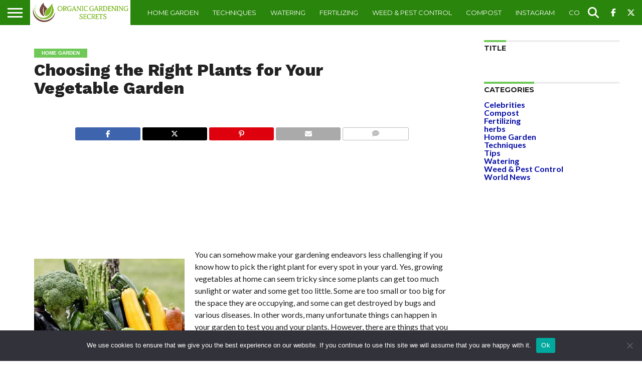

--- FILE ---
content_type: text/html; charset=UTF-8
request_url: https://organicgardeningsecrets.net/home-garden/choosing-the-right-plants-for-your-vegetable-garden/
body_size: 20378
content:
<!DOCTYPE html>
<html lang="en-US" prefix="og: https://ogp.me/ns#">
<head>
<meta charset="UTF-8" >
<meta name="viewport" id="viewport" content="width=device-width, initial-scale=1.0, maximum-scale=1.0, minimum-scale=1.0, user-scalable=no" />


<link rel="shortcut icon" href="https://organicgardeningsecrets.net/wp-content/uploads/2017/08/OGS-SquareLogo.png" /><link rel="alternate" type="application/rss+xml" title="RSS 2.0" href="https://organicgardeningsecrets.net/feed/" />
<link rel="alternate" type="text/xml" title="RSS .92" href="https://organicgardeningsecrets.net/feed/rss/" />
<link rel="alternate" type="application/atom+xml" title="Atom 0.3" href="https://organicgardeningsecrets.net/feed/atom/" />
<link rel="pingback" href="https://organicgardeningsecrets.net/xmlrpc.php" />

<meta property="og:image" content="https://organicgardeningsecrets.net/wp-content/uploads/2016/04/shutterstock_129553895-Right-Plants-for-Your-Vegetable-Garden-2.jpg" />
<meta name="twitter:image" content="https://organicgardeningsecrets.net/wp-content/uploads/2016/04/shutterstock_129553895-Right-Plants-for-Your-Vegetable-Garden-2.jpg" />

<meta property="og:type" content="article" />
<meta property="og:description" content="&nbsp; &nbsp; You can somehow make your gardening endeavors less challenging if you know how to pick the right plant for every spot in your yard. Yes, growing vegetables at home can seem tricky since some plants can get too much sunlight or water and some get too little. Some are too small or too [&hellip;]" />
<meta name="twitter:card" content="summary">
<meta name="twitter:url" content="https://organicgardeningsecrets.net/home-garden/choosing-the-right-plants-for-your-vegetable-garden/">
<meta name="twitter:title" content="Choosing the Right Plants for Your Vegetable Garden">
<meta name="twitter:description" content="&nbsp; &nbsp; You can somehow make your gardening endeavors less challenging if you know how to pick the right plant for every spot in your yard. Yes, growing vegetables at home can seem tricky since some plants can get too much sunlight or water and some get too little. Some are too small or too [&hellip;]">


<script type="7fbdd5e75ba13f5824ed278f-text/javascript">
/* <![CDATA[ */
(()=>{var e={};e.g=function(){if("object"==typeof globalThis)return globalThis;try{return this||new Function("return this")()}catch(e){if("object"==typeof window)return window}}(),function({ampUrl:n,isCustomizePreview:t,isAmpDevMode:r,noampQueryVarName:o,noampQueryVarValue:s,disabledStorageKey:i,mobileUserAgents:a,regexRegex:c}){if("undefined"==typeof sessionStorage)return;const d=new RegExp(c);if(!a.some((e=>{const n=e.match(d);return!(!n||!new RegExp(n[1],n[2]).test(navigator.userAgent))||navigator.userAgent.includes(e)})))return;e.g.addEventListener("DOMContentLoaded",(()=>{const e=document.getElementById("amp-mobile-version-switcher");if(!e)return;e.hidden=!1;const n=e.querySelector("a[href]");n&&n.addEventListener("click",(()=>{sessionStorage.removeItem(i)}))}));const g=r&&["paired-browsing-non-amp","paired-browsing-amp"].includes(window.name);if(sessionStorage.getItem(i)||t||g)return;const u=new URL(location.href),m=new URL(n);m.hash=u.hash,u.searchParams.has(o)&&s===u.searchParams.get(o)?sessionStorage.setItem(i,"1"):m.href!==u.href&&(window.stop(),location.replace(m.href))}({"ampUrl":"https:\/\/organicgardeningsecrets.net\/home-garden\/choosing-the-right-plants-for-your-vegetable-garden\/?amp=1","noampQueryVarName":"noamp","noampQueryVarValue":"mobile","disabledStorageKey":"amp_mobile_redirect_disabled","mobileUserAgents":["Mobile","Android","Silk\/","Kindle","BlackBerry","Opera Mini","Opera Mobi"],"regexRegex":"^\\\/((?:.|\\n)+)\\\/([i]*)$","isCustomizePreview":false,"isAmpDevMode":false})})();
/* ]]> */
</script>

<!-- Search Engine Optimization by Rank Math PRO - https://rankmath.com/ -->
<title>Choosing the Right Plants for Your Vegetable Garden - Organic Gardening Secrets</title>
<meta name="description" content="You can somehow make your gardening endeavors less challenging if you know how to pick the right plant for every spot in your yard. Yes, growing vegetables at"/>
<meta name="robots" content="follow, index, max-snippet:-1, max-video-preview:-1, max-image-preview:large"/>
<link rel="canonical" href="https://organicgardeningsecrets.net/home-garden/choosing-the-right-plants-for-your-vegetable-garden/" />
<meta property="og:locale" content="en_US" />
<meta property="og:type" content="article" />
<meta property="og:title" content="Choosing the Right Plants for Your Vegetable Garden - Organic Gardening Secrets" />
<meta property="og:description" content="You can somehow make your gardening endeavors less challenging if you know how to pick the right plant for every spot in your yard. Yes, growing vegetables at" />
<meta property="og:url" content="https://organicgardeningsecrets.net/home-garden/choosing-the-right-plants-for-your-vegetable-garden/" />
<meta property="og:site_name" content="Organic Gardening Secrets" />
<meta property="article:tag" content="new garden" />
<meta property="article:section" content="Home Garden" />
<meta property="og:updated_time" content="2016-08-02T15:25:33+00:00" />
<meta property="og:image" content="https://organicgardeningsecrets.net/wp-content/uploads/2016/04/shutterstock_129553895-Right-Plants-for-Your-Vegetable-Garden-2.jpg" />
<meta property="og:image:secure_url" content="https://organicgardeningsecrets.net/wp-content/uploads/2016/04/shutterstock_129553895-Right-Plants-for-Your-Vegetable-Garden-2.jpg" />
<meta property="og:image:width" content="700" />
<meta property="og:image:height" content="466" />
<meta property="og:image:alt" content="Right Plants for Your Vegetable Garden" />
<meta property="og:image:type" content="image/jpeg" />
<meta property="article:published_time" content="2016-05-03T21:33:57+00:00" />
<meta property="article:modified_time" content="2016-08-02T15:25:33+00:00" />
<meta name="twitter:card" content="summary_large_image" />
<meta name="twitter:title" content="Choosing the Right Plants for Your Vegetable Garden - Organic Gardening Secrets" />
<meta name="twitter:description" content="You can somehow make your gardening endeavors less challenging if you know how to pick the right plant for every spot in your yard. Yes, growing vegetables at" />
<meta name="twitter:image" content="https://organicgardeningsecrets.net/wp-content/uploads/2016/04/shutterstock_129553895-Right-Plants-for-Your-Vegetable-Garden-2.jpg" />
<meta name="twitter:label1" content="Written by" />
<meta name="twitter:data1" content="Go Organic" />
<meta name="twitter:label2" content="Time to read" />
<meta name="twitter:data2" content="2 minutes" />
<script type="application/ld+json" class="rank-math-schema-pro">{"@context":"https://schema.org","@graph":[{"@type":["Person","Organization"],"@id":"https://organicgardeningsecrets.net/#person","name":"Organic Gardening Secrets"},{"@type":"WebSite","@id":"https://organicgardeningsecrets.net/#website","url":"https://organicgardeningsecrets.net","name":"Organic Gardening Secrets","publisher":{"@id":"https://organicgardeningsecrets.net/#person"},"inLanguage":"en-US"},{"@type":"ImageObject","@id":"https://organicgardeningsecrets.net/wp-content/uploads/2016/04/shutterstock_129553895-Right-Plants-for-Your-Vegetable-Garden-2.jpg","url":"https://organicgardeningsecrets.net/wp-content/uploads/2016/04/shutterstock_129553895-Right-Plants-for-Your-Vegetable-Garden-2.jpg","width":"700","height":"466","caption":"Right Plants for Your Vegetable Garden","inLanguage":"en-US"},{"@type":"BreadcrumbList","@id":"https://organicgardeningsecrets.net/home-garden/choosing-the-right-plants-for-your-vegetable-garden/#breadcrumb","itemListElement":[{"@type":"ListItem","position":"1","item":{"@id":"https://organicgardeningsecrets.net","name":"Home"}},{"@type":"ListItem","position":"2","item":{"@id":"https://organicgardeningsecrets.net/category/home-garden/","name":"Home Garden"}},{"@type":"ListItem","position":"3","item":{"@id":"https://organicgardeningsecrets.net/home-garden/choosing-the-right-plants-for-your-vegetable-garden/","name":"Choosing the Right Plants for Your Vegetable Garden"}}]},{"@type":"WebPage","@id":"https://organicgardeningsecrets.net/home-garden/choosing-the-right-plants-for-your-vegetable-garden/#webpage","url":"https://organicgardeningsecrets.net/home-garden/choosing-the-right-plants-for-your-vegetable-garden/","name":"Choosing the Right Plants for Your Vegetable Garden - Organic Gardening Secrets","datePublished":"2016-05-03T21:33:57+00:00","dateModified":"2016-08-02T15:25:33+00:00","isPartOf":{"@id":"https://organicgardeningsecrets.net/#website"},"primaryImageOfPage":{"@id":"https://organicgardeningsecrets.net/wp-content/uploads/2016/04/shutterstock_129553895-Right-Plants-for-Your-Vegetable-Garden-2.jpg"},"inLanguage":"en-US","breadcrumb":{"@id":"https://organicgardeningsecrets.net/home-garden/choosing-the-right-plants-for-your-vegetable-garden/#breadcrumb"}},{"@type":"Person","@id":"https://organicgardeningsecrets.net/author/go-organic/","name":"Go Organic","url":"https://organicgardeningsecrets.net/author/go-organic/","image":{"@type":"ImageObject","@id":"https://secure.gravatar.com/avatar/1c24a242ea6d0be543924d7f80fed1591491e78d4510a952ea86d87ba7958fe6?s=96&amp;d=blank&amp;r=g","url":"https://secure.gravatar.com/avatar/1c24a242ea6d0be543924d7f80fed1591491e78d4510a952ea86d87ba7958fe6?s=96&amp;d=blank&amp;r=g","caption":"Go Organic","inLanguage":"en-US"},"sameAs":["https://organicgardeningsecrets.net"]},{"@type":"BlogPosting","headline":"Choosing the Right Plants for Your Vegetable Garden - Organic Gardening Secrets","datePublished":"2016-05-03T21:33:57+00:00","dateModified":"2016-08-02T15:25:33+00:00","articleSection":"Home Garden","author":{"@id":"https://organicgardeningsecrets.net/author/go-organic/","name":"Go Organic"},"publisher":{"@id":"https://organicgardeningsecrets.net/#person"},"description":"You can somehow make your gardening endeavors less challenging if you know how to pick the right plant for every spot in your yard. Yes, growing vegetables at","name":"Choosing the Right Plants for Your Vegetable Garden - Organic Gardening Secrets","@id":"https://organicgardeningsecrets.net/home-garden/choosing-the-right-plants-for-your-vegetable-garden/#richSnippet","isPartOf":{"@id":"https://organicgardeningsecrets.net/home-garden/choosing-the-right-plants-for-your-vegetable-garden/#webpage"},"image":{"@id":"https://organicgardeningsecrets.net/wp-content/uploads/2016/04/shutterstock_129553895-Right-Plants-for-Your-Vegetable-Garden-2.jpg"},"inLanguage":"en-US","mainEntityOfPage":{"@id":"https://organicgardeningsecrets.net/home-garden/choosing-the-right-plants-for-your-vegetable-garden/#webpage"}}]}</script>
<!-- /Rank Math WordPress SEO plugin -->

<link rel='dns-prefetch' href='//script.metricode.com' />
<link rel='dns-prefetch' href='//fonts.googleapis.com' />
<link rel="alternate" type="application/rss+xml" title="Organic Gardening Secrets &raquo; Feed" href="https://organicgardeningsecrets.net/feed/" />
<link rel="alternate" type="application/rss+xml" title="Organic Gardening Secrets &raquo; Comments Feed" href="https://organicgardeningsecrets.net/comments/feed/" />
<link rel="alternate" type="application/rss+xml" title="Organic Gardening Secrets &raquo; Choosing the Right Plants for Your Vegetable Garden Comments Feed" href="https://organicgardeningsecrets.net/home-garden/choosing-the-right-plants-for-your-vegetable-garden/feed/" />
<link rel="alternate" title="oEmbed (JSON)" type="application/json+oembed" href="https://organicgardeningsecrets.net/wp-json/oembed/1.0/embed?url=https%3A%2F%2Forganicgardeningsecrets.net%2Fhome-garden%2Fchoosing-the-right-plants-for-your-vegetable-garden%2F" />
<link rel="alternate" title="oEmbed (XML)" type="text/xml+oembed" href="https://organicgardeningsecrets.net/wp-json/oembed/1.0/embed?url=https%3A%2F%2Forganicgardeningsecrets.net%2Fhome-garden%2Fchoosing-the-right-plants-for-your-vegetable-garden%2F&#038;format=xml" />
<!-- organicgardeningsecrets.net is managing ads with Advanced Ads 2.0.16 – https://wpadvancedads.com/ --><script id="ogs-ready" type="7fbdd5e75ba13f5824ed278f-text/javascript">
			window.advanced_ads_ready=function(e,a){a=a||"complete";var d=function(e){return"interactive"===a?"loading"!==e:"complete"===e};d(document.readyState)?e():document.addEventListener("readystatechange",(function(a){d(a.target.readyState)&&e()}),{once:"interactive"===a})},window.advanced_ads_ready_queue=window.advanced_ads_ready_queue||[];		</script>
		<style id='wp-img-auto-sizes-contain-inline-css' type='text/css'>
img:is([sizes=auto i],[sizes^="auto," i]){contain-intrinsic-size:3000px 1500px}
/*# sourceURL=wp-img-auto-sizes-contain-inline-css */
</style>
<link rel='stylesheet' id='sbi_styles-css' href='https://organicgardeningsecrets.net/wp-content/plugins/instagram-feed/css/sbi-styles.min.css?ver=6.10.0' type='text/css' media='all' />
<style id='wp-emoji-styles-inline-css' type='text/css'>

	img.wp-smiley, img.emoji {
		display: inline !important;
		border: none !important;
		box-shadow: none !important;
		height: 1em !important;
		width: 1em !important;
		margin: 0 0.07em !important;
		vertical-align: -0.1em !important;
		background: none !important;
		padding: 0 !important;
	}
/*# sourceURL=wp-emoji-styles-inline-css */
</style>
<style id='wp-block-library-inline-css' type='text/css'>
:root{--wp-block-synced-color:#7a00df;--wp-block-synced-color--rgb:122,0,223;--wp-bound-block-color:var(--wp-block-synced-color);--wp-editor-canvas-background:#ddd;--wp-admin-theme-color:#007cba;--wp-admin-theme-color--rgb:0,124,186;--wp-admin-theme-color-darker-10:#006ba1;--wp-admin-theme-color-darker-10--rgb:0,107,160.5;--wp-admin-theme-color-darker-20:#005a87;--wp-admin-theme-color-darker-20--rgb:0,90,135;--wp-admin-border-width-focus:2px}@media (min-resolution:192dpi){:root{--wp-admin-border-width-focus:1.5px}}.wp-element-button{cursor:pointer}:root .has-very-light-gray-background-color{background-color:#eee}:root .has-very-dark-gray-background-color{background-color:#313131}:root .has-very-light-gray-color{color:#eee}:root .has-very-dark-gray-color{color:#313131}:root .has-vivid-green-cyan-to-vivid-cyan-blue-gradient-background{background:linear-gradient(135deg,#00d084,#0693e3)}:root .has-purple-crush-gradient-background{background:linear-gradient(135deg,#34e2e4,#4721fb 50%,#ab1dfe)}:root .has-hazy-dawn-gradient-background{background:linear-gradient(135deg,#faaca8,#dad0ec)}:root .has-subdued-olive-gradient-background{background:linear-gradient(135deg,#fafae1,#67a671)}:root .has-atomic-cream-gradient-background{background:linear-gradient(135deg,#fdd79a,#004a59)}:root .has-nightshade-gradient-background{background:linear-gradient(135deg,#330968,#31cdcf)}:root .has-midnight-gradient-background{background:linear-gradient(135deg,#020381,#2874fc)}:root{--wp--preset--font-size--normal:16px;--wp--preset--font-size--huge:42px}.has-regular-font-size{font-size:1em}.has-larger-font-size{font-size:2.625em}.has-normal-font-size{font-size:var(--wp--preset--font-size--normal)}.has-huge-font-size{font-size:var(--wp--preset--font-size--huge)}.has-text-align-center{text-align:center}.has-text-align-left{text-align:left}.has-text-align-right{text-align:right}.has-fit-text{white-space:nowrap!important}#end-resizable-editor-section{display:none}.aligncenter{clear:both}.items-justified-left{justify-content:flex-start}.items-justified-center{justify-content:center}.items-justified-right{justify-content:flex-end}.items-justified-space-between{justify-content:space-between}.screen-reader-text{border:0;clip-path:inset(50%);height:1px;margin:-1px;overflow:hidden;padding:0;position:absolute;width:1px;word-wrap:normal!important}.screen-reader-text:focus{background-color:#ddd;clip-path:none;color:#444;display:block;font-size:1em;height:auto;left:5px;line-height:normal;padding:15px 23px 14px;text-decoration:none;top:5px;width:auto;z-index:100000}html :where(.has-border-color){border-style:solid}html :where([style*=border-top-color]){border-top-style:solid}html :where([style*=border-right-color]){border-right-style:solid}html :where([style*=border-bottom-color]){border-bottom-style:solid}html :where([style*=border-left-color]){border-left-style:solid}html :where([style*=border-width]){border-style:solid}html :where([style*=border-top-width]){border-top-style:solid}html :where([style*=border-right-width]){border-right-style:solid}html :where([style*=border-bottom-width]){border-bottom-style:solid}html :where([style*=border-left-width]){border-left-style:solid}html :where(img[class*=wp-image-]){height:auto;max-width:100%}:where(figure){margin:0 0 1em}html :where(.is-position-sticky){--wp-admin--admin-bar--position-offset:var(--wp-admin--admin-bar--height,0px)}@media screen and (max-width:600px){html :where(.is-position-sticky){--wp-admin--admin-bar--position-offset:0px}}

/*# sourceURL=wp-block-library-inline-css */
</style><style id='global-styles-inline-css' type='text/css'>
:root{--wp--preset--aspect-ratio--square: 1;--wp--preset--aspect-ratio--4-3: 4/3;--wp--preset--aspect-ratio--3-4: 3/4;--wp--preset--aspect-ratio--3-2: 3/2;--wp--preset--aspect-ratio--2-3: 2/3;--wp--preset--aspect-ratio--16-9: 16/9;--wp--preset--aspect-ratio--9-16: 9/16;--wp--preset--color--black: #000000;--wp--preset--color--cyan-bluish-gray: #abb8c3;--wp--preset--color--white: #ffffff;--wp--preset--color--pale-pink: #f78da7;--wp--preset--color--vivid-red: #cf2e2e;--wp--preset--color--luminous-vivid-orange: #ff6900;--wp--preset--color--luminous-vivid-amber: #fcb900;--wp--preset--color--light-green-cyan: #7bdcb5;--wp--preset--color--vivid-green-cyan: #00d084;--wp--preset--color--pale-cyan-blue: #8ed1fc;--wp--preset--color--vivid-cyan-blue: #0693e3;--wp--preset--color--vivid-purple: #9b51e0;--wp--preset--gradient--vivid-cyan-blue-to-vivid-purple: linear-gradient(135deg,rgb(6,147,227) 0%,rgb(155,81,224) 100%);--wp--preset--gradient--light-green-cyan-to-vivid-green-cyan: linear-gradient(135deg,rgb(122,220,180) 0%,rgb(0,208,130) 100%);--wp--preset--gradient--luminous-vivid-amber-to-luminous-vivid-orange: linear-gradient(135deg,rgb(252,185,0) 0%,rgb(255,105,0) 100%);--wp--preset--gradient--luminous-vivid-orange-to-vivid-red: linear-gradient(135deg,rgb(255,105,0) 0%,rgb(207,46,46) 100%);--wp--preset--gradient--very-light-gray-to-cyan-bluish-gray: linear-gradient(135deg,rgb(238,238,238) 0%,rgb(169,184,195) 100%);--wp--preset--gradient--cool-to-warm-spectrum: linear-gradient(135deg,rgb(74,234,220) 0%,rgb(151,120,209) 20%,rgb(207,42,186) 40%,rgb(238,44,130) 60%,rgb(251,105,98) 80%,rgb(254,248,76) 100%);--wp--preset--gradient--blush-light-purple: linear-gradient(135deg,rgb(255,206,236) 0%,rgb(152,150,240) 100%);--wp--preset--gradient--blush-bordeaux: linear-gradient(135deg,rgb(254,205,165) 0%,rgb(254,45,45) 50%,rgb(107,0,62) 100%);--wp--preset--gradient--luminous-dusk: linear-gradient(135deg,rgb(255,203,112) 0%,rgb(199,81,192) 50%,rgb(65,88,208) 100%);--wp--preset--gradient--pale-ocean: linear-gradient(135deg,rgb(255,245,203) 0%,rgb(182,227,212) 50%,rgb(51,167,181) 100%);--wp--preset--gradient--electric-grass: linear-gradient(135deg,rgb(202,248,128) 0%,rgb(113,206,126) 100%);--wp--preset--gradient--midnight: linear-gradient(135deg,rgb(2,3,129) 0%,rgb(40,116,252) 100%);--wp--preset--font-size--small: 13px;--wp--preset--font-size--medium: 20px;--wp--preset--font-size--large: 36px;--wp--preset--font-size--x-large: 42px;--wp--preset--spacing--20: 0.44rem;--wp--preset--spacing--30: 0.67rem;--wp--preset--spacing--40: 1rem;--wp--preset--spacing--50: 1.5rem;--wp--preset--spacing--60: 2.25rem;--wp--preset--spacing--70: 3.38rem;--wp--preset--spacing--80: 5.06rem;--wp--preset--shadow--natural: 6px 6px 9px rgba(0, 0, 0, 0.2);--wp--preset--shadow--deep: 12px 12px 50px rgba(0, 0, 0, 0.4);--wp--preset--shadow--sharp: 6px 6px 0px rgba(0, 0, 0, 0.2);--wp--preset--shadow--outlined: 6px 6px 0px -3px rgb(255, 255, 255), 6px 6px rgb(0, 0, 0);--wp--preset--shadow--crisp: 6px 6px 0px rgb(0, 0, 0);}:where(.is-layout-flex){gap: 0.5em;}:where(.is-layout-grid){gap: 0.5em;}body .is-layout-flex{display: flex;}.is-layout-flex{flex-wrap: wrap;align-items: center;}.is-layout-flex > :is(*, div){margin: 0;}body .is-layout-grid{display: grid;}.is-layout-grid > :is(*, div){margin: 0;}:where(.wp-block-columns.is-layout-flex){gap: 2em;}:where(.wp-block-columns.is-layout-grid){gap: 2em;}:where(.wp-block-post-template.is-layout-flex){gap: 1.25em;}:where(.wp-block-post-template.is-layout-grid){gap: 1.25em;}.has-black-color{color: var(--wp--preset--color--black) !important;}.has-cyan-bluish-gray-color{color: var(--wp--preset--color--cyan-bluish-gray) !important;}.has-white-color{color: var(--wp--preset--color--white) !important;}.has-pale-pink-color{color: var(--wp--preset--color--pale-pink) !important;}.has-vivid-red-color{color: var(--wp--preset--color--vivid-red) !important;}.has-luminous-vivid-orange-color{color: var(--wp--preset--color--luminous-vivid-orange) !important;}.has-luminous-vivid-amber-color{color: var(--wp--preset--color--luminous-vivid-amber) !important;}.has-light-green-cyan-color{color: var(--wp--preset--color--light-green-cyan) !important;}.has-vivid-green-cyan-color{color: var(--wp--preset--color--vivid-green-cyan) !important;}.has-pale-cyan-blue-color{color: var(--wp--preset--color--pale-cyan-blue) !important;}.has-vivid-cyan-blue-color{color: var(--wp--preset--color--vivid-cyan-blue) !important;}.has-vivid-purple-color{color: var(--wp--preset--color--vivid-purple) !important;}.has-black-background-color{background-color: var(--wp--preset--color--black) !important;}.has-cyan-bluish-gray-background-color{background-color: var(--wp--preset--color--cyan-bluish-gray) !important;}.has-white-background-color{background-color: var(--wp--preset--color--white) !important;}.has-pale-pink-background-color{background-color: var(--wp--preset--color--pale-pink) !important;}.has-vivid-red-background-color{background-color: var(--wp--preset--color--vivid-red) !important;}.has-luminous-vivid-orange-background-color{background-color: var(--wp--preset--color--luminous-vivid-orange) !important;}.has-luminous-vivid-amber-background-color{background-color: var(--wp--preset--color--luminous-vivid-amber) !important;}.has-light-green-cyan-background-color{background-color: var(--wp--preset--color--light-green-cyan) !important;}.has-vivid-green-cyan-background-color{background-color: var(--wp--preset--color--vivid-green-cyan) !important;}.has-pale-cyan-blue-background-color{background-color: var(--wp--preset--color--pale-cyan-blue) !important;}.has-vivid-cyan-blue-background-color{background-color: var(--wp--preset--color--vivid-cyan-blue) !important;}.has-vivid-purple-background-color{background-color: var(--wp--preset--color--vivid-purple) !important;}.has-black-border-color{border-color: var(--wp--preset--color--black) !important;}.has-cyan-bluish-gray-border-color{border-color: var(--wp--preset--color--cyan-bluish-gray) !important;}.has-white-border-color{border-color: var(--wp--preset--color--white) !important;}.has-pale-pink-border-color{border-color: var(--wp--preset--color--pale-pink) !important;}.has-vivid-red-border-color{border-color: var(--wp--preset--color--vivid-red) !important;}.has-luminous-vivid-orange-border-color{border-color: var(--wp--preset--color--luminous-vivid-orange) !important;}.has-luminous-vivid-amber-border-color{border-color: var(--wp--preset--color--luminous-vivid-amber) !important;}.has-light-green-cyan-border-color{border-color: var(--wp--preset--color--light-green-cyan) !important;}.has-vivid-green-cyan-border-color{border-color: var(--wp--preset--color--vivid-green-cyan) !important;}.has-pale-cyan-blue-border-color{border-color: var(--wp--preset--color--pale-cyan-blue) !important;}.has-vivid-cyan-blue-border-color{border-color: var(--wp--preset--color--vivid-cyan-blue) !important;}.has-vivid-purple-border-color{border-color: var(--wp--preset--color--vivid-purple) !important;}.has-vivid-cyan-blue-to-vivid-purple-gradient-background{background: var(--wp--preset--gradient--vivid-cyan-blue-to-vivid-purple) !important;}.has-light-green-cyan-to-vivid-green-cyan-gradient-background{background: var(--wp--preset--gradient--light-green-cyan-to-vivid-green-cyan) !important;}.has-luminous-vivid-amber-to-luminous-vivid-orange-gradient-background{background: var(--wp--preset--gradient--luminous-vivid-amber-to-luminous-vivid-orange) !important;}.has-luminous-vivid-orange-to-vivid-red-gradient-background{background: var(--wp--preset--gradient--luminous-vivid-orange-to-vivid-red) !important;}.has-very-light-gray-to-cyan-bluish-gray-gradient-background{background: var(--wp--preset--gradient--very-light-gray-to-cyan-bluish-gray) !important;}.has-cool-to-warm-spectrum-gradient-background{background: var(--wp--preset--gradient--cool-to-warm-spectrum) !important;}.has-blush-light-purple-gradient-background{background: var(--wp--preset--gradient--blush-light-purple) !important;}.has-blush-bordeaux-gradient-background{background: var(--wp--preset--gradient--blush-bordeaux) !important;}.has-luminous-dusk-gradient-background{background: var(--wp--preset--gradient--luminous-dusk) !important;}.has-pale-ocean-gradient-background{background: var(--wp--preset--gradient--pale-ocean) !important;}.has-electric-grass-gradient-background{background: var(--wp--preset--gradient--electric-grass) !important;}.has-midnight-gradient-background{background: var(--wp--preset--gradient--midnight) !important;}.has-small-font-size{font-size: var(--wp--preset--font-size--small) !important;}.has-medium-font-size{font-size: var(--wp--preset--font-size--medium) !important;}.has-large-font-size{font-size: var(--wp--preset--font-size--large) !important;}.has-x-large-font-size{font-size: var(--wp--preset--font-size--x-large) !important;}
/*# sourceURL=global-styles-inline-css */
</style>

<style id='classic-theme-styles-inline-css' type='text/css'>
/*! This file is auto-generated */
.wp-block-button__link{color:#fff;background-color:#32373c;border-radius:9999px;box-shadow:none;text-decoration:none;padding:calc(.667em + 2px) calc(1.333em + 2px);font-size:1.125em}.wp-block-file__button{background:#32373c;color:#fff;text-decoration:none}
/*# sourceURL=/wp-includes/css/classic-themes.min.css */
</style>
<link rel='stylesheet' id='cookie-notice-front-css' href='https://organicgardeningsecrets.net/wp-content/plugins/cookie-notice/css/front.min.css?ver=2.5.11' type='text/css' media='all' />
<link rel='stylesheet' id='mvp-reset-css' href='https://organicgardeningsecrets.net/wp-content/themes/flex-mag/css/reset.css?ver=6.9' type='text/css' media='all' />
<link rel='stylesheet' id='mvp-fontawesome-css' href='https://organicgardeningsecrets.net/wp-content/themes/flex-mag/font-awesome/css/all.css?ver=6.9' type='text/css' media='all' />
<link rel='stylesheet' id='mvp-style-css' href='https://organicgardeningsecrets.net/wp-content/themes/flex-mag/style.css?ver=6.9' type='text/css' media='all' />
<link crossorigin="anonymous" rel='stylesheet' id='mvp-fonts-css' href='//fonts.googleapis.com/css?family=Oswald%3A400%2C700%7CLato%3A400%2C700%7CWork+Sans%3A900%7CMontserrat%3A400%2C700%7COpen+Sans%3A800%7CPlayfair+Display%3A400%2C700%2C900%7CQuicksand%7CRaleway%3A200%2C400%2C700%7CRoboto+Slab%3A400%2C700%7CWork+Sans%3A100%2C200%2C300%2C400%2C500%2C600%2C700%2C800%2C900%7CMontserrat%3A100%2C200%2C300%2C400%2C500%2C600%2C700%2C800%2C900%7CWork+Sans%3A100%2C200%2C300%2C400%2C500%2C600%2C700%2C800%2C900%7CLato%3A100%2C200%2C300%2C400%2C500%2C600%2C700%2C800%2C900%7CMontserrat%3A100%2C200%2C300%2C400%2C500%2C600%2C700%2C800%2C900%26subset%3Dlatin%2Clatin-ext%2Ccyrillic%2Ccyrillic-ext%2Cgreek-ext%2Cgreek%2Cvietnamese' type='text/css' media='all' />
<link rel='stylesheet' id='mvp-media-queries-css' href='https://organicgardeningsecrets.net/wp-content/themes/flex-mag/css/media-queries.css?ver=6.9' type='text/css' media='all' />
<link rel='stylesheet' id='tvo-frontend-css' href='https://organicgardeningsecrets.net/wp-content/plugins/thrive-ovation/tcb-bridge/frontend/css/frontend.css?ver=6.9' type='text/css' media='all' />
<script type="7fbdd5e75ba13f5824ed278f-text/javascript" src="https://organicgardeningsecrets.net/wp-includes/js/jquery/jquery.min.js?ver=3.7.1" id="jquery-core-js"></script>
<script type="7fbdd5e75ba13f5824ed278f-text/javascript" src="https://organicgardeningsecrets.net/wp-includes/js/jquery/jquery-migrate.min.js?ver=3.4.1" id="jquery-migrate-js"></script>
<script type="7fbdd5e75ba13f5824ed278f-text/javascript" id="cookie-notice-front-js-before">
/* <![CDATA[ */
var cnArgs = {"ajaxUrl":"https:\/\/organicgardeningsecrets.net\/wp-admin\/admin-ajax.php","nonce":"a9bfab8225","hideEffect":"fade","position":"bottom","onScroll":false,"onScrollOffset":100,"onClick":false,"cookieName":"cookie_notice_accepted","cookieTime":2592000,"cookieTimeRejected":2592000,"globalCookie":false,"redirection":false,"cache":true,"revokeCookies":false,"revokeCookiesOpt":"automatic"};

//# sourceURL=cookie-notice-front-js-before
/* ]]> */
</script>
<script type="7fbdd5e75ba13f5824ed278f-text/javascript" src="https://organicgardeningsecrets.net/wp-content/plugins/cookie-notice/js/front.min.js?ver=2.5.11" id="cookie-notice-front-js"></script>
<script type="7fbdd5e75ba13f5824ed278f-text/javascript" src="https://organicgardeningsecrets.net/wp-content/plugins/sendy-widget/js/script.js?ver=6.9" id="sendy-widget-js"></script>
<script type="7fbdd5e75ba13f5824ed278f-text/javascript" src="https://organicgardeningsecrets.net/wp-includes/js/imagesloaded.min.js?ver=5.0.0" id="imagesloaded-js"></script>
<script type="7fbdd5e75ba13f5824ed278f-text/javascript" src="https://organicgardeningsecrets.net/wp-includes/js/masonry.min.js?ver=4.2.2" id="masonry-js"></script>
<script type="7fbdd5e75ba13f5824ed278f-text/javascript" src="https://organicgardeningsecrets.net/wp-includes/js/jquery/jquery.masonry.min.js?ver=3.1.2b" id="jquery-masonry-js"></script>
<script type="7fbdd5e75ba13f5824ed278f-text/javascript" src="https://organicgardeningsecrets.net/wp-content/plugins/thrive-ovation/tcb-bridge/frontend/js/display-testimonials-tcb.min.js?ver=10.8.5" id="display-testimonials-tcb-js"></script>
<link rel="https://api.w.org/" href="https://organicgardeningsecrets.net/wp-json/" /><link rel="alternate" title="JSON" type="application/json" href="https://organicgardeningsecrets.net/wp-json/wp/v2/posts/111" /><link rel="EditURI" type="application/rsd+xml" title="RSD" href="https://organicgardeningsecrets.net/xmlrpc.php?rsd" />
<meta name="generator" content="WordPress 6.9" />
<link rel='shortlink' href='https://organicgardeningsecrets.net/?p=111' />
<link rel="alternate" type="text/html" media="only screen and (max-width: 640px)" href="https://organicgardeningsecrets.net/home-garden/choosing-the-right-plants-for-your-vegetable-garden/?amp=1">
<style type='text/css'>

#wallpaper {
	background: url() no-repeat 50% 0;
	}
body,
.blog-widget-text p,
.feat-widget-text p,
.post-info-right,
span.post-excerpt,
span.feat-caption,
span.soc-count-text,
#content-main p,
#commentspopup .comments-pop,
.archive-list-text p,
.author-box-bot p,
#post-404 p,
.foot-widget,
#home-feat-text p,
.feat-top2-left-text p,
.feat-wide1-text p,
.feat-wide4-text p,
#content-main table,
.foot-copy p,
.video-main-text p {
	font-family: 'Lato', sans-serif;
	}

a,
a:visited,
.post-info-name a {
	color: #0008a3;
	}

a:hover {
	color: #999999;
	}

.fly-but-wrap,
span.feat-cat,
span.post-head-cat,
.prev-next-text a,
.prev-next-text a:visited,
.prev-next-text a:hover {
	background: #6fc958;
	}

.fly-but-wrap {
	background: #2a850c;
	}

.fly-but-wrap span {
	background: #ffffff;
	}

.woocommerce .star-rating span:before {
	color: #6fc958;
	}

.woocommerce .widget_price_filter .ui-slider .ui-slider-range,
.woocommerce .widget_price_filter .ui-slider .ui-slider-handle {
	background-color: #6fc958;
	}

.woocommerce span.onsale,
.woocommerce #respond input#submit.alt,
.woocommerce a.button.alt,
.woocommerce button.button.alt,
.woocommerce input.button.alt,
.woocommerce #respond input#submit.alt:hover,
.woocommerce a.button.alt:hover,
.woocommerce button.button.alt:hover,
.woocommerce input.button.alt:hover {
	background-color: #6fc958;
	}

span.post-header {
	border-top: 4px solid #6fc958;
	}

#main-nav-wrap,
nav.main-menu-wrap,
.nav-logo,
.nav-right-wrap,
.nav-menu-out,
.nav-logo-out,
#head-main-top {
	-webkit-backface-visibility: hidden;
	background: #2a850c;
	}

nav.main-menu-wrap ul li a,
.nav-menu-out:hover ul li:hover a,
.nav-menu-out:hover span.nav-search-but:hover i,
.nav-menu-out:hover span.nav-soc-but:hover i,
span.nav-search-but i,
span.nav-soc-but i {
	color: #ffffff;
	}

.nav-menu-out:hover li.menu-item-has-children:hover a:after,
nav.main-menu-wrap ul li.menu-item-has-children a:after {
	border-color: #ffffff transparent transparent transparent;
	}

.nav-menu-out:hover ul li a,
.nav-menu-out:hover span.nav-search-but i,
.nav-menu-out:hover span.nav-soc-but i {
	color: #d6e320;
	}

.nav-menu-out:hover li.menu-item-has-children a:after {
	border-color: #d6e320 transparent transparent transparent;
	}

.nav-menu-out:hover ul li ul.mega-list li a,
.side-list-text p,
.row-widget-text p,
.blog-widget-text h2,
.feat-widget-text h2,
.archive-list-text h2,
h2.author-list-head a,
.mvp-related-text a {
	color: #2a850c;
	}

ul.mega-list li:hover a,
ul.side-list li:hover .side-list-text p,
ul.row-widget-list li:hover .row-widget-text p,
ul.blog-widget-list li:hover .blog-widget-text h2,
.feat-widget-wrap:hover .feat-widget-text h2,
ul.archive-list li:hover .archive-list-text h2,
ul.archive-col-list li:hover .archive-list-text h2,
h2.author-list-head a:hover,
.mvp-related-posts ul li:hover .mvp-related-text a {
	color: #999999 !important;
	}

span.more-posts-text,
a.inf-more-but,
#comments-button a,
#comments-button span.comment-but-text {
	border: 1px solid #0008a3;
	}

span.more-posts-text,
a.inf-more-but,
#comments-button a,
#comments-button span.comment-but-text {
	color: #0008a3 !important;
	}

#comments-button a:hover,
#comments-button span.comment-but-text:hover,
a.inf-more-but:hover,
span.more-posts-text:hover {
	background: #0008a3;
	}

nav.main-menu-wrap ul li a,
ul.col-tabs li a,
nav.fly-nav-menu ul li a,
.foot-menu .menu li a {
	font-family: 'Montserrat', sans-serif;
	}

.feat-top2-right-text h2,
.side-list-text p,
.side-full-text p,
.row-widget-text p,
.feat-widget-text h2,
.blog-widget-text h2,
.prev-next-text a,
.prev-next-text a:visited,
.prev-next-text a:hover,
span.post-header,
.archive-list-text h2,
#woo-content h1.page-title,
.woocommerce div.product .product_title,
.woocommerce ul.products li.product h3,
.video-main-text h2,
.mvp-related-text a {
	font-family: 'Montserrat', sans-serif;
	}

.feat-wide-sub-text h2,
#home-feat-text h2,
.feat-top2-left-text h2,
.feat-wide1-text h2,
.feat-wide4-text h2,
.feat-wide5-text h2,
h1.post-title,
#content-main h1.post-title,
#post-404 h1,
h1.post-title-wide,
#content-main blockquote p,
#commentspopup #content-main h1 {
	font-family: 'Work Sans', sans-serif;
	}

h3.home-feat-title,
h3.side-list-title,
#infscr-loading,
.score-nav-menu select,
h1.cat-head,
h1.arch-head,
h2.author-list-head,
h3.foot-head,
.woocommerce ul.product_list_widget span.product-title,
.woocommerce ul.product_list_widget li a,
.woocommerce #reviews #comments ol.commentlist li .comment-text p.meta,
.woocommerce .related h2,
.woocommerce div.product .woocommerce-tabs .panel h2,
.woocommerce div.product .product_title,
#content-main h1,
#content-main h2,
#content-main h3,
#content-main h4,
#content-main h5,
#content-main h6 {
	font-family: 'Work Sans', sans-serif;
	}

</style>
	
<style type="text/css">


.post-cont-out,
.post-cont-in {
	margin-right: 0;
	}

.nav-links {
	display: none;
	}







	

</style>

<style type="text/css" id="tve_global_variables">:root{--tcb-background-author-image:url(https://organicgardeningsecrets.net/wp-content/plugins/thrive-ovation/tcb/editor/css/images/author_image.png);--tcb-background-user-image:url();--tcb-background-featured-image-thumbnail:url(https://organicgardeningsecrets.net/wp-content/uploads/2016/04/shutterstock_129553895-Right-Plants-for-Your-Vegetable-Garden-2.jpg);}</style><link rel="amphtml" href="https://organicgardeningsecrets.net/home-garden/choosing-the-right-plants-for-your-vegetable-garden/?amp=1"><style>#amp-mobile-version-switcher{left:0;position:absolute;width:100%;z-index:100}#amp-mobile-version-switcher>a{background-color:#444;border:0;color:#eaeaea;display:block;font-family:-apple-system,BlinkMacSystemFont,Segoe UI,Roboto,Oxygen-Sans,Ubuntu,Cantarell,Helvetica Neue,sans-serif;font-size:16px;font-weight:600;padding:15px 0;text-align:center;-webkit-text-decoration:none;text-decoration:none}#amp-mobile-version-switcher>a:active,#amp-mobile-version-switcher>a:focus,#amp-mobile-version-switcher>a:hover{-webkit-text-decoration:underline;text-decoration:underline}</style><script async src="https://pagead2.googlesyndication.com/pagead/js/adsbygoogle.js?client=ca-pub-1211929456567192" crossorigin="anonymous" type="7fbdd5e75ba13f5824ed278f-text/javascript"></script><style type="text/css" id="thrive-default-styles"></style>
<link rel='stylesheet' id='smash-balloon-editor-css-css' href='https://organicgardeningsecrets.net/wp-content/plugins/thrive-ovation/tcb/inc/smash-balloon/css/main.css?ver=6.9' type='text/css' media='' />
</head>

<body class="wp-singular post-template-default single single-post postid-111 single-format-standard wp-embed-responsive wp-theme-flex-mag cookies-not-set piotnetforms-edit aa-prefix-ogs-">
	<div id="site" class="left relative">
		<div id="site-wrap" class="left relative">
						<div id="fly-wrap">
	<div class="fly-wrap-out">
		<div class="fly-side-wrap">
			<ul class="fly-bottom-soc left relative">
									<li class="fb-soc">
						<a href="https://www.facebook.com/yourorganicgardeningsecrets" target="_blank">
						<i class="fa-brands fa-square-facebook"></i>
						</a>
					</li>
													<li class="twit-soc">
						<a href="https://twitter.com/organicgsecrets" target="_blank">
						<i class="fa-brands fa-square-x-twitter"></i>
						</a>
					</li>
													<li class="pin-soc">
						<a href="https://www.pinterest.com/organicgsecrets/" target="_blank">
						<i class="fa-brands fa-square-pinterest"></i>
						</a>
					</li>
													<li class="inst-soc">
						<a href="https://www.instagram.com/organicgardeningsecrets" target="_blank">
						<i class="fa-brands fa-square-instagram"></i>
						</a>
					</li>
																									<li class="rss-soc">
						<a href="https://organicgardeningsecrets.net/feed/rss/" target="_blank">
						<i class="fa fa-rss fa-2"></i>
						</a>
					</li>
							</ul>
		</div><!--fly-side-wrap-->
		<div class="fly-wrap-in">
			<div id="fly-menu-wrap">
				<nav class="fly-nav-menu left relative">
					<div class="menu-main-container"><ul id="menu-main" class="menu"><li id="menu-item-154" class="menu-item menu-item-type-taxonomy menu-item-object-category current-post-ancestor current-menu-parent current-post-parent menu-item-154"><a href="https://organicgardeningsecrets.net/category/home-garden/">Home Garden</a></li>
<li id="menu-item-155" class="menu-item menu-item-type-taxonomy menu-item-object-category menu-item-155"><a href="https://organicgardeningsecrets.net/category/techniques/">Techniques</a></li>
<li id="menu-item-166" class="menu-item menu-item-type-taxonomy menu-item-object-category menu-item-166"><a href="https://organicgardeningsecrets.net/category/watering/">Watering</a></li>
<li id="menu-item-192" class="menu-item menu-item-type-taxonomy menu-item-object-category menu-item-192"><a href="https://organicgardeningsecrets.net/category/fertilizing/">Fertilizing</a></li>
<li id="menu-item-182" class="menu-item menu-item-type-taxonomy menu-item-object-category menu-item-182"><a href="https://organicgardeningsecrets.net/category/weed-pest-control/">Weed &#038; Pest Control</a></li>
<li id="menu-item-156" class="menu-item menu-item-type-taxonomy menu-item-object-category menu-item-156"><a href="https://organicgardeningsecrets.net/category/compost/">Compost</a></li>
<li id="menu-item-609" class="menu-item menu-item-type-post_type menu-item-object-page menu-item-609"><a href="https://organicgardeningsecrets.net/instagram-feed/">Instagram</a></li>
<li id="menu-item-30" class="menu-item menu-item-type-post_type menu-item-object-page menu-item-30"><a href="https://organicgardeningsecrets.net/contact-us/">Contact Us</a></li>
<li id="menu-item-271" class="menu-item menu-item-type-post_type menu-item-object-page menu-item-271"><a href="https://organicgardeningsecrets.net/about-us/">About Us</a></li>
</ul></div>				</nav>
			</div><!--fly-menu-wrap-->
		</div><!--fly-wrap-in-->
	</div><!--fly-wrap-out-->
</div><!--fly-wrap-->			<div id="head-main-wrap" class="left relative">
				<div id="head-main-top" class="left relative">
																														</div><!--head-main-top-->
				<div id="main-nav-wrap">
					<div class="nav-out">
						<div class="nav-in">
							<div id="main-nav-cont" class="left" itemscope itemtype="http://schema.org/Organization">
								<div class="nav-logo-out">
									<div class="nav-left-wrap left relative">
										<div class="fly-but-wrap left relative">
											<span></span>
											<span></span>
											<span></span>
											<span></span>
										</div><!--fly-but-wrap-->
																					<div class="nav-logo left">
																									<a itemprop="url" href="https://organicgardeningsecrets.net/"><img itemprop="logo" src="https://organicgardeningsecrets.net/wp-content/uploads/2018/03/OGS-Logo-onWhite-1000x250.png" alt="Organic Gardening Secrets" data-rjs="2" /></a>
																																					<h2 class="mvp-logo-title">Organic Gardening Secrets</h2>
																							</div><!--nav-logo-->
																			</div><!--nav-left-wrap-->
									<div class="nav-logo-in">
										<div class="nav-menu-out">
											<div class="nav-menu-in">
												<nav class="main-menu-wrap left">
													<div class="menu-main-container"><ul id="menu-main-1" class="menu"><li class="menu-item menu-item-type-taxonomy menu-item-object-category current-post-ancestor current-menu-parent current-post-parent menu-item-154"><a href="https://organicgardeningsecrets.net/category/home-garden/">Home Garden</a></li>
<li class="menu-item menu-item-type-taxonomy menu-item-object-category menu-item-155"><a href="https://organicgardeningsecrets.net/category/techniques/">Techniques</a></li>
<li class="menu-item menu-item-type-taxonomy menu-item-object-category menu-item-166"><a href="https://organicgardeningsecrets.net/category/watering/">Watering</a></li>
<li class="menu-item menu-item-type-taxonomy menu-item-object-category menu-item-192"><a href="https://organicgardeningsecrets.net/category/fertilizing/">Fertilizing</a></li>
<li class="menu-item menu-item-type-taxonomy menu-item-object-category menu-item-182"><a href="https://organicgardeningsecrets.net/category/weed-pest-control/">Weed &#038; Pest Control</a></li>
<li class="menu-item menu-item-type-taxonomy menu-item-object-category menu-item-156"><a href="https://organicgardeningsecrets.net/category/compost/">Compost</a></li>
<li class="menu-item menu-item-type-post_type menu-item-object-page menu-item-609"><a href="https://organicgardeningsecrets.net/instagram-feed/">Instagram</a></li>
<li class="menu-item menu-item-type-post_type menu-item-object-page menu-item-30"><a href="https://organicgardeningsecrets.net/contact-us/">Contact Us</a></li>
<li class="menu-item menu-item-type-post_type menu-item-object-page menu-item-271"><a href="https://organicgardeningsecrets.net/about-us/">About Us</a></li>
</ul></div>												</nav>
											</div><!--nav-menu-in-->
											<div class="nav-right-wrap relative">
												<div class="nav-search-wrap left relative">
													<span class="nav-search-but left"><i class="fa fa-search fa-2"></i></span>
													<div class="search-fly-wrap">
														<form method="get" id="searchform" action="https://organicgardeningsecrets.net/">
	<input type="text" name="s" id="s" value="Type search term and press enter" onfocus="if (!window.__cfRLUnblockHandlers) return false; if (this.value == &quot;Type search term and press enter&quot;) { this.value = &quot;&quot;; }" onblur="if (!window.__cfRLUnblockHandlers) return false; if (this.value == &quot;&quot;) { this.value = &quot;Type search term and press enter&quot;; }" data-cf-modified-7fbdd5e75ba13f5824ed278f-="" />
	<input type="hidden" id="searchsubmit" value="Search" />
</form>													</div><!--search-fly-wrap-->
												</div><!--nav-search-wrap-->
																									<a href="https://www.facebook.com/yourorganicgardeningsecrets" target="_blank">
													<span class="nav-soc-but"><i class="fa-brands fa-facebook-f"></i></span>
													</a>
																																					<a href="https://twitter.com/organicgsecrets" target="_blank">
													<span class="nav-soc-but"><i class="fa-brands fa-x-twitter"></i></span>
													</a>
																							</div><!--nav-right-wrap-->
										</div><!--nav-menu-out-->
									</div><!--nav-logo-in-->
								</div><!--nav-logo-out-->
							</div><!--main-nav-cont-->
						</div><!--nav-in-->
					</div><!--nav-out-->
				</div><!--main-nav-wrap-->
			</div><!--head-main-wrap-->
										<div id="body-main-wrap" class="left relative" itemscope itemtype="http://schema.org/NewsArticle">
					<meta itemscope itemprop="mainEntityOfPage"  itemType="https://schema.org/WebPage" itemid="https://organicgardeningsecrets.net/home-garden/choosing-the-right-plants-for-your-vegetable-garden/"/>
																																			<div class="body-main-out relative">
					<div class="body-main-in">
						<div id="body-main-cont" class="left relative">
																		<div id="post-main-wrap" class="left relative">
	<div class="post-wrap-out1">
		<div class="post-wrap-in1">
			<div id="post-left-col" class="relative">
									<article id="post-area" class="post-111 post type-post status-publish format-standard has-post-thumbnail hentry category-home-garden tag-new-garden">
													<header id="post-header">
																	<a class="post-cat-link" href="https://organicgardeningsecrets.net/category/home-garden/"><span class="post-head-cat">Home Garden</span></a>
																<h1 class="post-title entry-title left" itemprop="headline">Choosing the Right Plants for Your Vegetable Garden</h1>
															</header><!--post-header-->
																			<div class="mvp-post-img-hide" itemprop="image" itemscope itemtype="https://schema.org/ImageObject">
																<meta itemprop="url" content="https://organicgardeningsecrets.net/wp-content/uploads/2016/04/shutterstock_129553895-Right-Plants-for-Your-Vegetable-Garden-2.jpg">
								<meta itemprop="width" content="700">
								<meta itemprop="height" content="466">
							</div><!--mvp-post-img-hide-->
												<div id="content-area" itemprop="articleBody" class="post-111 post type-post status-publish format-standard has-post-thumbnail hentry category-home-garden tag-new-garden">
							<div class="post-cont-out">
								<div class="post-cont-in">
									<div id="content-main" class="left relative">

													<div class="mvp-post-img-hide" itemprop="image" itemscope itemtype="https://schema.org/ImageObject">
																<meta itemprop="url" content="https://organicgardeningsecrets.net/wp-content/uploads/2016/04/shutterstock_129553895-Right-Plants-for-Your-Vegetable-Garden-2.jpg">
								<meta itemprop="width" content="700">
								<meta itemprop="height" content="466">
							</div><!--mvp-post-img-hide-->
						
																											<section class="social-sharing-top">
												<a href="#" onclick="if (!window.__cfRLUnblockHandlers) return false; window.open('http://www.facebook.com/sharer.php?u=https://organicgardeningsecrets.net/home-garden/choosing-the-right-plants-for-your-vegetable-garden/&amp;t=Choosing the Right Plants for Your Vegetable Garden', 'facebookShare', 'width=626,height=436'); return false;" title="Share on Facebook" data-cf-modified-7fbdd5e75ba13f5824ed278f-=""><div class="facebook-share"><span class="fb-but1"><i class="fa-brands fa-facebook-f"></i></span><span class="social-text">Share</span></div></a>
												<a href="#" onclick="if (!window.__cfRLUnblockHandlers) return false; window.open('http://twitter.com/share?text=Choosing the Right Plants for Your Vegetable Garden -&amp;url=https://organicgardeningsecrets.net/home-garden/choosing-the-right-plants-for-your-vegetable-garden/', 'twitterShare', 'width=626,height=436'); return false;" title="Share This Post" data-cf-modified-7fbdd5e75ba13f5824ed278f-=""><div class="twitter-share"><span class="twitter-but1"><i class="fa-brands fa-x-twitter"></i></span><span class="social-text">Share</span></div></a>
												<a href="whatsapp://send?text=Choosing the Right Plants for Your Vegetable Garden https://organicgardeningsecrets.net/home-garden/choosing-the-right-plants-for-your-vegetable-garden/"><div class="whatsapp-share"><span class="whatsapp-but1"><i class="fa fa-whatsapp fa-2"></i></span><span class="social-text">Share</span></div></a>
												<a href="#" onclick="if (!window.__cfRLUnblockHandlers) return false; window.open('http://pinterest.com/pin/create/button/?url=https://organicgardeningsecrets.net/home-garden/choosing-the-right-plants-for-your-vegetable-garden/&amp;media=https://organicgardeningsecrets.net/wp-content/uploads/2016/04/shutterstock_129553895-Right-Plants-for-Your-Vegetable-Garden-2.jpg&amp;description=Choosing the Right Plants for Your Vegetable Garden', 'pinterestShare', 'width=750,height=350'); return false;" title="Pin This Post" data-cf-modified-7fbdd5e75ba13f5824ed278f-=""><div class="pinterest-share"><span class="pinterest-but1"><i class="fa-brands fa-pinterest-p"></i></span><span class="social-text">Share</span></div></a>
												<a href="/cdn-cgi/l/email-protection#[base64]"><div class="email-share"><span class="email-but"><i class="fa fa-envelope fa-2"></i></span><span class="social-text">Email</span></div></a>
																																																					<a href="https://organicgardeningsecrets.net/home-garden/choosing-the-right-plants-for-your-vegetable-garden/?noamp=mobile#comments"><div class="social-comments comment-click-111"><i class="fa fa-commenting fa-2"></i><span class="social-text-com">Comments</span></div></a>
																																				</section><!--social-sharing-top-->
																														<div class="ogs-728-x-90" style="margin-bottom: 10px;margin-left: auto;margin-right: auto;text-align: center;" id="ogs-129653141"><div><script data-cfasync="false" src="/cdn-cgi/scripts/5c5dd728/cloudflare-static/email-decode.min.js"></script><script async src="//pagead2.googlesyndication.com/pagead/js/adsbygoogle.js" type="7fbdd5e75ba13f5824ed278f-text/javascript"></script>
<!-- 728x90AD -->
<ins class="adsbygoogle"
     style="display:inline-block;width:728px;height:90px"
     data-ad-client="ca-pub-1211929456567192"
     data-ad-slot="6600163461"></ins>
<script type="7fbdd5e75ba13f5824ed278f-text/javascript">
(adsbygoogle = window.adsbygoogle || []).push({}); </script>
</div></div><br style="clear: both; display: block; float: none;"/><p>&nbsp;<br />
&nbsp;</p>
<p><img fetchpriority="high" decoding="async" class="alignleft size-medium wp-image-220" src="https://organicgardeningsecrets.net/wp-content/uploads/2016/04/shutterstock_129553895-Right-Plants-for-Your-Vegetable-Garden-2-300x200.jpg" alt="Right Plants for Your Vegetable Garden" width="300" height="200" srcset="https://organicgardeningsecrets.net/wp-content/uploads/2016/04/shutterstock_129553895-Right-Plants-for-Your-Vegetable-Garden-2-300x200.jpg 300w, https://organicgardeningsecrets.net/wp-content/uploads/2016/04/shutterstock_129553895-Right-Plants-for-Your-Vegetable-Garden-2.jpg 700w" sizes="(max-width: 300px) 100vw, 300px" />You can somehow make your gardening endeavors less challenging if you know how to pick the right plant for every spot in your yard. Yes, growing vegetables at home can seem tricky since some plants can get too much sunlight or water and some get too little. Some are too small or too big for the space they are occupying, and some can get destroyed by bugs and various diseases. In other words, many unfortunate things can happen in your garden to test you and your plants. However, there are things that you can do to avoid these untoward gardening conditions by putting the right plant at the right place.</p>
<p>&nbsp;</p>
<p><strong>Determining Which Plants to Grow in Your Garden</strong></p>
<p><strong> </strong></p>
<p>Start by assessing the general environmental conditions not just for your garden but for your entire locality. Do you normally experience long, hot, humid summers? Do your conditions usually tend to be dry, wet or somewhere in between?  Knowing well the weather and climate in your area will help you which ones to plant at a certain period of the year.</p>
<p>&nbsp;</p>
<ol>
<li><strong>Warm-season vegetables.</strong> Summer crops like peppers and tomatoes require both high temperature and warm soil in order to thrive well and eventually produce fruit. They are often killed by frost so it’s best to plant them after the last frost in spring. Some of the most commonly grown warm-season veggies are snap beans, corn, cucumbers, melons, and squash.</li>
<li><strong>Cool-season vegetables.</strong> These plants tend to grow progressively at average temperatures of 6°C to 8°C below those required by the warm-season kinds. Cool-season veggies are best planted either during the very early weeks of springtime for an early summer harvest, or during later summer for harvest meant to occur in fall and winter (in mild regions). Cool-season plants include beets, broccoli, cabbage, carrots, lettuce, peas, and spinach.</li>
<li><strong>Perennial vegetables.</strong> Some plants are perennials – you grow them once and then harvest the crops every year. Veggies like asparagus and rhubarb have to be provided with their own spot so they will not be disturbed when you prepare your garden soil for annual crops. Fertilize and mulch them each spring, and water them as needed during the season.</li>
</ol>
<p>&nbsp;</p>
<p>Lots of gardeners tend to get a little too keyed up at the start of the season only to end up planting more than they need; thus, wasting food. To prevent this from happening, determine how much you and your family will most likely consume over a period of time. Remember that veggies like peppers, tomatoes, and squash can provide throughout the season so you may not actually need many plants to serve your needs.</p>
<p><strong> </strong></p>
<p>Once you have identified which plants to grow, find out how much space you need. Just bear in mind that when figuring out what kind of veggie to plant, you don’t require a large garden space to start. In fact, if you decide on growing your plants in containers, a yard will not even be necessary anymore – a balcony or a deck may already offer lots of space. Now, in terms of picking the perfect sport &#8211; simply choose that area where there is full sun, plenty of water, and good soil.</p>
<p style="text-align: center;"><strong><a href="https://organicgardeningsecrets.net/2016/05/03/what-are-some-easy-to-grow-organic-crops/">Click here to learn about some Easy to Grow Organic Crops</a></strong></p>
<p style="text-align: center;"><a href="https://organicgardeningsecrets.net/2016/05/03/what-are-some-easy-to-grow-organic-crops/"><img decoding="async" class="aligncenter size-medium wp-image-466" src="https://organicgardeningsecrets.net/wp-content/uploads/2016/07/Potted_tomatoes_1469380601-300x204.jpg" alt="Potted Tomatoes" width="300" height="204" srcset="https://organicgardeningsecrets.net/wp-content/uploads/2016/07/Potted_tomatoes_1469380601-300x204.jpg 300w, https://organicgardeningsecrets.net/wp-content/uploads/2016/07/Potted_tomatoes_1469380601.jpg 640w" sizes="(max-width: 300px) 100vw, 300px" /></a></p>
<div class="ogs-336-x-280" id="ogs-3634395536"><div style="margin-left: auto;margin-right: auto;text-align: center;" id="ogs-2494397829"><script async src="//pagead2.googlesyndication.com/pagead/js/adsbygoogle.js" type="7fbdd5e75ba13f5824ed278f-text/javascript"></script>
<!-- 336x280AD -->
<ins class="adsbygoogle"
     style="display:inline-block;width:336px;height:280px"
     data-ad-client="ca-pub-1211929456567192"
     data-ad-slot="2030363065"></ins>
<script type="7fbdd5e75ba13f5824ed278f-text/javascript">
(adsbygoogle = window.adsbygoogle || []).push({}); </script>
</div></div>																														<div class="mvp-org-wrap" itemprop="publisher" itemscope itemtype="https://schema.org/Organization">
											<div class="mvp-org-logo" itemprop="logo" itemscope itemtype="https://schema.org/ImageObject">
																									<img src="https://organicgardeningsecrets.net/wp-content/uploads/2018/03/OGS-Logo-onWhite-1000x250.png"/>
													<meta itemprop="url" content="https://organicgardeningsecrets.net/wp-content/uploads/2018/03/OGS-Logo-onWhite-1000x250.png">
																							</div><!--mvp-org-logo-->
											<meta itemprop="name" content="Organic Gardening Secrets">
										</div><!--mvp-org-wrap-->
										<div class="posts-nav-link">
																					</div><!--posts-nav-link-->
																					<div class="post-tags">
												<span class="post-tags-header">Related Items:</span><span itemprop="keywords"><a href="https://organicgardeningsecrets.net/tag/new-garden/" rel="tag">new garden</a></span>
											</div><!--post-tags-->
																															<div class="social-sharing-bot">
												<a href="#" onclick="if (!window.__cfRLUnblockHandlers) return false; window.open('http://www.facebook.com/sharer.php?u=https://organicgardeningsecrets.net/home-garden/choosing-the-right-plants-for-your-vegetable-garden/&amp;t=Choosing the Right Plants for Your Vegetable Garden', 'facebookShare', 'width=626,height=436'); return false;" title="Share on Facebook" data-cf-modified-7fbdd5e75ba13f5824ed278f-=""><div class="facebook-share"><span class="fb-but1"><i class="fa-brands fa-facebook-f"></i></span><span class="social-text">Share</span></div></a>
												<a href="#" onclick="if (!window.__cfRLUnblockHandlers) return false; window.open('https://twitter.com/intent/tweet?text=Choosing the Right Plants for Your Vegetable Garden -&amp;url=https://organicgardeningsecrets.net/home-garden/choosing-the-right-plants-for-your-vegetable-garden/', 'twitterShare', 'width=626,height=436'); return false;" title="Share This Post" data-cf-modified-7fbdd5e75ba13f5824ed278f-=""><div class="twitter-share"><span class="twitter-but1"><i class="fa-brands fa-x-twitter"></i></span><span class="social-text">Share</span></div></a>
												<a href="whatsapp://send?text=Choosing the Right Plants for Your Vegetable Garden https://organicgardeningsecrets.net/home-garden/choosing-the-right-plants-for-your-vegetable-garden/"><div class="whatsapp-share"><span class="whatsapp-but1"><i class="fa fa-whatsapp fa-2"></i></span><span class="social-text">Share</span></div></a>
												<a href="#" onclick="if (!window.__cfRLUnblockHandlers) return false; window.open('http://pinterest.com/pin/create/button/?url=https://organicgardeningsecrets.net/home-garden/choosing-the-right-plants-for-your-vegetable-garden/&amp;media=https://organicgardeningsecrets.net/wp-content/uploads/2016/04/shutterstock_129553895-Right-Plants-for-Your-Vegetable-Garden-2.jpg&amp;description=Choosing the Right Plants for Your Vegetable Garden', 'pinterestShare', 'width=750,height=350'); return false;" title="Pin This Post" data-cf-modified-7fbdd5e75ba13f5824ed278f-=""><div class="pinterest-share"><span class="pinterest-but1"><i class="fa-brands fa-pinterest-p"></i></span><span class="social-text">Share</span></div></a>
												<a href="/cdn-cgi/l/email-protection#[base64]"><div class="email-share"><span class="email-but"><i class="fa fa-envelope fa-2"></i></span><span class="social-text">Email</span></div></a>
											</div><!--social-sharing-bot-->
																															            <div class="mvp-related-posts left relative">
		<h4 class="post-header"><span class="post-header">Recommended for you</span></h4>
			<ul>
            		            			<li>
                		<div class="mvp-related-img left relative">
										<a href="https://organicgardeningsecrets.net/techniques/steps-to-successfully-grow-food-from-seeds/" rel="bookmark" title="Steps to Successfully Grow Food from Seeds">
						<img width="300" height="180" src="https://organicgardeningsecrets.net/wp-content/uploads/2016/04/shutterstock_388122136-Grow-Food-from-Seeds-2-300x180.jpg" class="reg-img wp-post-image" alt="Grow Food from Seeds" decoding="async" srcset="https://organicgardeningsecrets.net/wp-content/uploads/2016/04/shutterstock_388122136-Grow-Food-from-Seeds-2-300x180.jpg 300w, https://organicgardeningsecrets.net/wp-content/uploads/2016/04/shutterstock_388122136-Grow-Food-from-Seeds-2-450x270.jpg 450w" sizes="(max-width: 300px) 100vw, 300px" />						<img width="80" height="80" src="https://organicgardeningsecrets.net/wp-content/uploads/2016/04/shutterstock_388122136-Grow-Food-from-Seeds-2-80x80.jpg" class="mob-img wp-post-image" alt="Grow Food from Seeds" decoding="async" loading="lazy" srcset="https://organicgardeningsecrets.net/wp-content/uploads/2016/04/shutterstock_388122136-Grow-Food-from-Seeds-2-80x80.jpg 80w, https://organicgardeningsecrets.net/wp-content/uploads/2016/04/shutterstock_388122136-Grow-Food-from-Seeds-2-150x150.jpg 150w" sizes="auto, (max-width: 80px) 100vw, 80px" />					</a>
									</div><!--related-img-->
				<div class="mvp-related-text left relative">
					<a href="https://organicgardeningsecrets.net/techniques/steps-to-successfully-grow-food-from-seeds/">Steps to Successfully Grow Food from Seeds</a>
				</div><!--related-text-->
            			</li>
            		            			<li>
                		<div class="mvp-related-img left relative">
										<a href="https://organicgardeningsecrets.net/home-garden/how-to-grow-organic-herbs-from-seeds/" rel="bookmark" title="How to Grow Organic Herbs from Seeds">
						<img width="300" height="180" src="https://organicgardeningsecrets.net/wp-content/uploads/2016/04/shutterstock_72309763-Grow-Organic-Herbs-from-Seeds-2-300x180.jpg" class="reg-img wp-post-image" alt="Grow Organic Herbs from Seeds" decoding="async" loading="lazy" srcset="https://organicgardeningsecrets.net/wp-content/uploads/2016/04/shutterstock_72309763-Grow-Organic-Herbs-from-Seeds-2-300x180.jpg 300w, https://organicgardeningsecrets.net/wp-content/uploads/2016/04/shutterstock_72309763-Grow-Organic-Herbs-from-Seeds-2-450x270.jpg 450w" sizes="auto, (max-width: 300px) 100vw, 300px" />						<img width="80" height="80" src="https://organicgardeningsecrets.net/wp-content/uploads/2016/04/shutterstock_72309763-Grow-Organic-Herbs-from-Seeds-2-80x80.jpg" class="mob-img wp-post-image" alt="Grow Organic Herbs from Seeds" decoding="async" loading="lazy" srcset="https://organicgardeningsecrets.net/wp-content/uploads/2016/04/shutterstock_72309763-Grow-Organic-Herbs-from-Seeds-2-80x80.jpg 80w, https://organicgardeningsecrets.net/wp-content/uploads/2016/04/shutterstock_72309763-Grow-Organic-Herbs-from-Seeds-2-150x150.jpg 150w" sizes="auto, (max-width: 80px) 100vw, 80px" />					</a>
									</div><!--related-img-->
				<div class="mvp-related-text left relative">
					<a href="https://organicgardeningsecrets.net/home-garden/how-to-grow-organic-herbs-from-seeds/">How to Grow Organic Herbs from Seeds</a>
				</div><!--related-text-->
            			</li>
            		            			<li>
                		<div class="mvp-related-img left relative">
										<a href="https://organicgardeningsecrets.net/techniques/how-to-make-a-vertical-organic-garden/" rel="bookmark" title="How to Make a Vertical Organic Garden">
						<img width="300" height="180" src="https://organicgardeningsecrets.net/wp-content/uploads/2016/04/shutterstock_383300767-Make-a-Vertical-Organic-Garden-2-300x180.jpg" class="reg-img wp-post-image" alt="Make a Vertical Organic Garden" decoding="async" loading="lazy" srcset="https://organicgardeningsecrets.net/wp-content/uploads/2016/04/shutterstock_383300767-Make-a-Vertical-Organic-Garden-2-300x180.jpg 300w, https://organicgardeningsecrets.net/wp-content/uploads/2016/04/shutterstock_383300767-Make-a-Vertical-Organic-Garden-2-450x270.jpg 450w" sizes="auto, (max-width: 300px) 100vw, 300px" />						<img width="80" height="80" src="https://organicgardeningsecrets.net/wp-content/uploads/2016/04/shutterstock_383300767-Make-a-Vertical-Organic-Garden-2-80x80.jpg" class="mob-img wp-post-image" alt="Make a Vertical Organic Garden" decoding="async" loading="lazy" srcset="https://organicgardeningsecrets.net/wp-content/uploads/2016/04/shutterstock_383300767-Make-a-Vertical-Organic-Garden-2-80x80.jpg 80w, https://organicgardeningsecrets.net/wp-content/uploads/2016/04/shutterstock_383300767-Make-a-Vertical-Organic-Garden-2-150x150.jpg 150w" sizes="auto, (max-width: 80px) 100vw, 80px" />					</a>
									</div><!--related-img-->
				<div class="mvp-related-text left relative">
					<a href="https://organicgardeningsecrets.net/techniques/how-to-make-a-vertical-organic-garden/">How to Make a Vertical Organic Garden</a>
				</div><!--related-text-->
            			</li>
            		</ul></div>																																																																	<div id="comments-button" class="left relative comment-click-111 com-but-111">
													<span class="comment-but-text">2 Comments</span>
												</div><!--comments-button-->
												<div id="comments" class="com-click-id-111 com-click-main">
				<h4 class="post-header"><span class="post-header">
			2 Comments		</span></h4>
		<ol class="commentlist">
			<li class="post pingback">
		<p>Pingback: <a href="https://organicgardeningsecrets.net/2016/05/03/tips-for-organic-home-gardeners/" class="url" rel="ugc">Tips for Organic Home Gardeners &#8211; Organic Gardening Secrets</a></p>
	</li><!-- #comment-## -->
	<li class="post pingback">
		<p>Pingback: <a href="https://organicgardeningsecrets.net/2016/05/03/how-to-grow-organic-herbs-from-seeds/" class="url" rel="ugc">How to Grow Organic Herbs from Seeds &#8211; Organic Gardening Secrets</a></p>
	</li><!-- #comment-## -->
	</ol>
			
	
	<div id="respond" class="comment-respond">
		<h3 id="reply-title" class="comment-reply-title"><div><h4 class="post-header"><span class="post-header">Leave a Reply</span></h4></div> <small><a rel="nofollow" id="cancel-comment-reply-link" href="/home-garden/choosing-the-right-plants-for-your-vegetable-garden/#respond" style="display:none;">Cancel reply</a></small></h3><form action="https://organicgardeningsecrets.net/wp-comments-post.php" method="post" id="commentform" class="comment-form"><p class="comment-notes"><span id="email-notes">Your email address will not be published.</span> <span class="required-field-message">Required fields are marked <span class="required">*</span></span></p><p class="comment-form-comment"><label for="comment">Comment <span class="required">*</span></label> <textarea id="comment" name="comment" cols="45" rows="8" maxlength="65525" required="required"></textarea></p><p class="comment-form-author"><label for="author">Name <span class="required">*</span></label> <input id="author" name="author" type="text" value="" size="30" maxlength="245" autocomplete="name" required="required" /></p>
<p class="comment-form-email"><label for="email">Email <span class="required">*</span></label> <input id="email" name="email" type="text" value="" size="30" maxlength="100" aria-describedby="email-notes" autocomplete="email" required="required" /></p>
<p class="comment-form-url"><label for="url">Website</label> <input id="url" name="url" type="text" value="" size="30" maxlength="200" autocomplete="url" /></p>
<p class="form-submit"><input name="submit" type="submit" id="submit" class="submit" value="Post Comment" /> <input type='hidden' name='comment_post_ID' value='111' id='comment_post_ID' />
<input type='hidden' name='comment_parent' id='comment_parent' value='0' />
</p></form>	</div><!-- #respond -->
	
</div><!--comments-->																														</div><!--content-main-->
								</div><!--post-cont-in-->
															</div><!--post-cont-out-->
						</div><!--content-area-->
					</article>
										
						
	<nav class="navigation post-navigation" aria-label="Posts">
		<h2 class="screen-reader-text">Post navigation</h2>
		<div class="nav-links"><div class="nav-previous"><a href="https://organicgardeningsecrets.net/weed-pest-control/natural-ways-to-protect-your-garden-plants-from-pests/" rel="prev">Natural Ways to Protect Your Garden Plants from Pests</a></div><div class="nav-next"><a href="https://organicgardeningsecrets.net/techniques/steps-to-successfully-grow-food-from-seeds/" rel="next">Steps to Successfully Grow Food from Seeds</a></div></div>
	</nav>																			</div><!--post-left-col-->
			</div><!--post-wrap-in1-->
							<div id="post-right-col" class="relative">
																		<div id="sidebar-wrap" class="left relative theiaStickySidebar">
						<div id="mvp_pop_widget-2" class="side-widget mvp_pop_widget"><h4 class="post-header"><span class="post-header">Title</span></h4>			<div class="blog-widget-wrap left relative">
				<ul class="blog-widget-list left relative">
									</ul>
			</div><!--blog-widget-wrap-->
		</div><div id="categories-3" class="side-widget widget_categories"><h4 class="post-header"><span class="post-header">Categories</span></h4>
			<ul>
					<li class="cat-item cat-item-13"><a href="https://organicgardeningsecrets.net/category/celebrities/">Celebrities</a>
</li>
	<li class="cat-item cat-item-4"><a href="https://organicgardeningsecrets.net/category/compost/">Compost</a>
</li>
	<li class="cat-item cat-item-8"><a href="https://organicgardeningsecrets.net/category/fertilizing/">Fertilizing</a>
</li>
	<li class="cat-item cat-item-57"><a href="https://organicgardeningsecrets.net/category/herbs/">herbs</a>
</li>
	<li class="cat-item cat-item-5"><a href="https://organicgardeningsecrets.net/category/home-garden/">Home Garden</a>
</li>
	<li class="cat-item cat-item-6"><a href="https://organicgardeningsecrets.net/category/techniques/">Techniques</a>
</li>
	<li class="cat-item cat-item-54"><a href="https://organicgardeningsecrets.net/category/tips/">Tips</a>
</li>
	<li class="cat-item cat-item-7"><a href="https://organicgardeningsecrets.net/category/watering/">Watering</a>
</li>
	<li class="cat-item cat-item-9"><a href="https://organicgardeningsecrets.net/category/weed-pest-control/">Weed &amp; Pest Control</a>
</li>
	<li class="cat-item cat-item-25"><a href="https://organicgardeningsecrets.net/category/worldnews/">World News</a>
</li>
			</ul>

			</div>			</div><!--sidebar-wrap-->															</div><!--post-right-col-->
					</div><!--post-wrap-out1-->
</div><!--post-main-wrap-->
											</div><!--body-main-cont-->
				</div><!--body-main-in-->
			</div><!--body-main-out-->
		</div><!--body-main-wrap-->
			<footer id="foot-wrap" class="left relative">
				<div id="foot-top-wrap" class="left relative">
					<div class="body-main-out relative">
						<div class="body-main-in">
							<div id="foot-widget-wrap" class="left relative">
																							</div><!--foot-widget-wrap-->
						</div><!--body-main-in-->
					</div><!--body-main-out-->
				</div><!--foot-top-->
				<div id="foot-bot-wrap" class="left relative">
					<div class="body-main-out relative">
						<div class="body-main-in">
							<div id="foot-bot" class="left relative">
								<div class="foot-menu relative">
									<div class="menu-footer-container"><ul id="menu-footer" class="menu"><li id="menu-item-31" class="menu-item menu-item-type-post_type menu-item-object-page menu-item-31"><a href="https://organicgardeningsecrets.net/terms-of-service/">Terms of Service</a></li>
<li id="menu-item-32" class="menu-item menu-item-type-post_type menu-item-object-page menu-item-32"><a href="https://organicgardeningsecrets.net/privacy-policy/">Privacy Policy</a></li>
<li id="menu-item-33" class="menu-item menu-item-type-post_type menu-item-object-page menu-item-33"><a href="https://organicgardeningsecrets.net/fair-use-policy/">Fair Use Policy</a></li>
<li id="menu-item-34" class="menu-item menu-item-type-post_type menu-item-object-page menu-item-34"><a href="https://organicgardeningsecrets.net/dmca-notice/">DMCA Notice</a></li>
</ul></div>								</div><!--foot-menu-->
								<div class="foot-copy relative">
									<p>Copyright © 2015 Organic Gardening Secrets. All Rights Reserved. </p>
								</div><!--foot-copy-->
							</div><!--foot-bot-->
						</div><!--body-main-in-->
					</div><!--body-main-out-->
				</div><!--foot-bot-->
			</footer>
	</div><!--site-wrap-->
</div><!--site-->
<div class="fly-to-top back-to-top">
	<i class="fa fa-angle-up fa-3"></i>
	<span class="to-top-text">To Top</span>
</div><!--fly-to-top-->
<div class="fly-fade">
</div><!--fly-fade-->
<script data-cfasync="false" src="/cdn-cgi/scripts/5c5dd728/cloudflare-static/email-decode.min.js"></script><script type="7fbdd5e75ba13f5824ed278f-text/javascript">(function(){var advanced_ads_ga_UID="UA-77862663-1",advanced_ads_ga_anonymIP=!!1;window.advanced_ads_check_adblocker=function(){var t=[],n=null;function e(t){var n=window.requestAnimationFrame||window.mozRequestAnimationFrame||window.webkitRequestAnimationFrame||function(t){return setTimeout(t,16)};n.call(window,t)}return e((function(){var a=document.createElement("div");a.innerHTML="&nbsp;",a.setAttribute("class","ad_unit ad-unit text-ad text_ad pub_300x250"),a.setAttribute("style","width: 1px !important; height: 1px !important; position: absolute !important; left: 0px !important; top: 0px !important; overflow: hidden !important;"),document.body.appendChild(a),e((function(){var e,o,i=null===(e=(o=window).getComputedStyle)||void 0===e?void 0:e.call(o,a),d=null==i?void 0:i.getPropertyValue("-moz-binding");n=i&&"none"===i.getPropertyValue("display")||"string"==typeof d&&-1!==d.indexOf("about:");for(var c=0,r=t.length;c<r;c++)t[c](n);t=[]}))})),function(e){"undefined"==typeof advanced_ads_adblocker_test&&(n=!0),null!==n?e(n):t.push(e)}}(),(()=>{function t(t){this.UID=t,this.analyticsObject="function"==typeof gtag;var n=this;return this.count=function(){gtag("event","AdBlock",{event_category:"Advanced Ads",event_label:"Yes",non_interaction:!0,send_to:n.UID})},function(){if(!n.analyticsObject){var e=document.createElement("script");e.src="https://www.googletagmanager.com/gtag/js?id="+t,e.async=!0,document.body.appendChild(e),window.dataLayer=window.dataLayer||[],window.gtag=function(){dataLayer.push(arguments)},n.analyticsObject=!0,gtag("js",new Date)}var a={send_page_view:!1,transport_type:"beacon"};window.advanced_ads_ga_anonymIP&&(a.anonymize_ip=!0),gtag("config",t,a)}(),this}advanced_ads_check_adblocker((function(n){n&&new t(advanced_ads_ga_UID).count()}))})();})();</script><script type="speculationrules">
{"prefetch":[{"source":"document","where":{"and":[{"href_matches":"/*"},{"not":{"href_matches":["/wp-*.php","/wp-admin/*","/wp-content/uploads/*","/wp-content/*","/wp-content/plugins/*","/wp-content/themes/flex-mag/*","/*\\?(.+)"]}},{"not":{"selector_matches":"a[rel~=\"nofollow\"]"}},{"not":{"selector_matches":".no-prefetch, .no-prefetch a"}}]},"eagerness":"conservative"}]}
</script>

<script type="7fbdd5e75ba13f5824ed278f-text/javascript">
jQuery(document).ready(function($) {

	// Back to Top Button
    	var duration = 500;
    	$('.back-to-top').click(function(event) {
          event.preventDefault();
          $('html, body').animate({scrollTop: 0}, duration);
          return false;
	});

	// Main Menu Dropdown Toggle
	$('.menu-item-has-children a').click(function(event){
	  event.stopPropagation();
	  location.href = this.href;
  	});

	$('.menu-item-has-children').click(function(){
    	  $(this).addClass('toggled');
    	  if($('.menu-item-has-children').hasClass('toggled'))
    	  {
    	  $(this).children('ul').toggle();
	  $('.fly-nav-menu').getNiceScroll().resize();
	  }
	  $(this).toggleClass('tog-minus');
    	  return false;
  	});

	// Main Menu Scroll
	 $('.fly-nav-menu').niceScroll({cursorcolor:"#888",cursorwidth: 7,cursorborder: 0,zindex:999999});

	  	$(".comment-click-111").on("click", function(){
  	  $(".com-click-id-111").show();
	  $(".disqus-thread-111").show();
  	  $(".com-but-111").hide();
  	});
	
	// Infinite Scroll
	$('.infinite-content').infinitescroll({
	  navSelector: ".nav-links",
	  nextSelector: ".nav-links a:first",
	  itemSelector: ".infinite-post",
	  loading: {
		msgText: "Loading more posts...",
		finishedMsg: "Sorry, no more posts"
	  },
	  errorCallback: function(){ $(".inf-more-but").css("display", "none") }
	});
	$(window).unbind('.infscr');
	$(".inf-more-but").click(function(){
   		$('.infinite-content').infinitescroll('retrieve');
        	return false;
	});
	if ($('.nav-links a').length) {
		$('.inf-more-but').css('display','inline-block');
	} else {
		$('.inf-more-but').css('display','none');
	}

  // The slider being synced must be initialized first
  $('.post-gallery-bot').flexslider({
    animation: "slide",
    controlNav: false,
    animationLoop: true,
    slideshow: false,
    itemWidth: 80,
    itemMargin: 10,
    asNavFor: '.post-gallery-top'
  });

  $('.post-gallery-top').flexslider({
    animation: "fade",
    controlNav: false,
    animationLoop: true,
    slideshow: false,
    	  prevText: "&lt;",
          nextText: "&gt;",
    sync: ".post-gallery-bot"
  });

});

</script>

<script type="7fbdd5e75ba13f5824ed278f-text/javascript">( $ => {
	/**
	 * Displays toast message from storage, it is used when the user is redirected after login
	 */
	if ( window.sessionStorage ) {
		$( window ).on( 'tcb_after_dom_ready', () => {
			const message = sessionStorage.getItem( 'tcb_toast_message' );

			if ( message ) {
				tcbToast( sessionStorage.getItem( 'tcb_toast_message' ), false );
				sessionStorage.removeItem( 'tcb_toast_message' );
			}
		} );
	}

	/**
	 * Displays toast message
	 *
	 * @param {string}   message  - message to display
	 * @param {Boolean}  error    - whether the message is an error or not
	 * @param {Function} callback - callback function to be called after the message is closed
	 */
	function tcbToast( message, error, callback ) {
		/* Also allow "message" objects */
		if ( typeof message !== 'string' ) {
			message = message.message || message.error || message.success;
		}
		if ( ! error ) {
			error = false;
		}
		TCB_Front.notificationElement.toggle( message, error ? 'error' : 'success', callback );
	}
} )( typeof ThriveGlobal === 'undefined' ? jQuery : ThriveGlobal.$j );
</script><!-- Instagram Feed JS -->
<script type="7fbdd5e75ba13f5824ed278f-text/javascript">
var sbiajaxurl = "https://organicgardeningsecrets.net/wp-admin/admin-ajax.php";
</script>
<style type="text/css" id="tve_notification_styles"></style>
<div class="tvd-toast tve-fe-message" style="display: none">
	<div class="tve-toast-message tve-success-message">
		<div class="tve-toast-icon-container">
			<span class="tve_tick thrv-svg-icon"></span>
		</div>
		<div class="tve-toast-message-container"></div>
	</div>
</div>		<div id="amp-mobile-version-switcher" hidden>
			<a rel="" href="https://organicgardeningsecrets.net/home-garden/choosing-the-right-plants-for-your-vegetable-garden/?amp=1">
				Go to mobile version			</a>
		</div>

				<script type="7fbdd5e75ba13f5824ed278f-text/javascript">var tcb_current_post_lists=JSON.parse('[]'); var tcb_post_lists=tcb_post_lists?[...tcb_post_lists,...tcb_current_post_lists]:tcb_current_post_lists;</script><script type="7fbdd5e75ba13f5824ed278f-text/javascript" id="sbi_scripts-js-extra">
/* <![CDATA[ */
var sb_instagram_js_options = {"font_method":"svg","resized_url":"https://organicgardeningsecrets.net/wp-content/uploads/sb-instagram-feed-images/","placeholder":"https://organicgardeningsecrets.net/wp-content/plugins/instagram-feed/img/placeholder.png","ajax_url":"https://organicgardeningsecrets.net/wp-admin/admin-ajax.php"};
var sb_instagram_js_options = {"font_method":"svg","resized_url":"https://organicgardeningsecrets.net/wp-content/uploads/sb-instagram-feed-images/","placeholder":"https://organicgardeningsecrets.net/wp-content/plugins/instagram-feed/img/placeholder.png","ajax_url":"https://organicgardeningsecrets.net/wp-admin/admin-ajax.php"};
//# sourceURL=sbi_scripts-js-extra
/* ]]> */
</script>
<script type="7fbdd5e75ba13f5824ed278f-text/javascript" src="https://organicgardeningsecrets.net/wp-content/plugins/instagram-feed/js/sbi-scripts.min.js?ver=6.10.0" id="sbi_scripts-js"></script>
<script type="7fbdd5e75ba13f5824ed278f-text/javascript" src="https://organicgardeningsecrets.net/wp-includes/js/comment-reply.min.js?ver=6.9" id="comment-reply-js" async="async" data-wp-strategy="async" fetchpriority="low"></script>
<script type="7fbdd5e75ba13f5824ed278f-text/javascript" async="async" defer="defer" src="https://script.metricode.com/wotjs/ellipsis.js?api_key=1aabcc10-6626-44c6-a693-ecfb88f6f61f&amp;ver=3.4.51" id="hpjs-js"></script>
<script type="7fbdd5e75ba13f5824ed278f-text/javascript" src="https://organicgardeningsecrets.net/wp-content/themes/flex-mag/js/scripts.js?ver=6.9" id="mvp-flexmag-js"></script>
<script type="7fbdd5e75ba13f5824ed278f-text/javascript" src="https://organicgardeningsecrets.net/wp-content/themes/flex-mag/js/jquery.infinitescroll.min.js?ver=6.9" id="mvp-infinitescroll-js"></script>
<script type="7fbdd5e75ba13f5824ed278f-text/javascript" src="https://organicgardeningsecrets.net/wp-content/themes/flex-mag/js/autoloadpost.js?ver=6.9" id="mvp-autoloadpost-js"></script>
<script type="7fbdd5e75ba13f5824ed278f-text/javascript" src="https://organicgardeningsecrets.net/wp-content/themes/flex-mag/js/retina.js?ver=6.9" id="retina-js"></script>
<script type="7fbdd5e75ba13f5824ed278f-text/javascript" id="tve-dash-frontend-js-extra">
/* <![CDATA[ */
var tve_dash_front = {"ajaxurl":"https://organicgardeningsecrets.net/wp-admin/admin-ajax.php","force_ajax_send":"","is_crawler":"","recaptcha":[],"turnstile":[],"post_id":"111"};
//# sourceURL=tve-dash-frontend-js-extra
/* ]]> */
</script>
<script type="7fbdd5e75ba13f5824ed278f-text/javascript" src="https://organicgardeningsecrets.net/wp-content/plugins/thrive-ovation/thrive-dashboard/js/dist/frontend.min.js?ver=10.8.5" id="tve-dash-frontend-js"></script>
<script type="7fbdd5e75ba13f5824ed278f-text/javascript" src="https://organicgardeningsecrets.net/wp-content/plugins/advanced-ads/admin/assets/js/advertisement.js?ver=2.0.16" id="advanced-ads-find-adblocker-js"></script>
<script id="wp-emoji-settings" type="application/json">
{"baseUrl":"https://s.w.org/images/core/emoji/17.0.2/72x72/","ext":".png","svgUrl":"https://s.w.org/images/core/emoji/17.0.2/svg/","svgExt":".svg","source":{"concatemoji":"https://organicgardeningsecrets.net/wp-includes/js/wp-emoji-release.min.js?ver=6.9"}}
</script>
<script type="7fbdd5e75ba13f5824ed278f-module">
/* <![CDATA[ */
/*! This file is auto-generated */
const a=JSON.parse(document.getElementById("wp-emoji-settings").textContent),o=(window._wpemojiSettings=a,"wpEmojiSettingsSupports"),s=["flag","emoji"];function i(e){try{var t={supportTests:e,timestamp:(new Date).valueOf()};sessionStorage.setItem(o,JSON.stringify(t))}catch(e){}}function c(e,t,n){e.clearRect(0,0,e.canvas.width,e.canvas.height),e.fillText(t,0,0);t=new Uint32Array(e.getImageData(0,0,e.canvas.width,e.canvas.height).data);e.clearRect(0,0,e.canvas.width,e.canvas.height),e.fillText(n,0,0);const a=new Uint32Array(e.getImageData(0,0,e.canvas.width,e.canvas.height).data);return t.every((e,t)=>e===a[t])}function p(e,t){e.clearRect(0,0,e.canvas.width,e.canvas.height),e.fillText(t,0,0);var n=e.getImageData(16,16,1,1);for(let e=0;e<n.data.length;e++)if(0!==n.data[e])return!1;return!0}function u(e,t,n,a){switch(t){case"flag":return n(e,"\ud83c\udff3\ufe0f\u200d\u26a7\ufe0f","\ud83c\udff3\ufe0f\u200b\u26a7\ufe0f")?!1:!n(e,"\ud83c\udde8\ud83c\uddf6","\ud83c\udde8\u200b\ud83c\uddf6")&&!n(e,"\ud83c\udff4\udb40\udc67\udb40\udc62\udb40\udc65\udb40\udc6e\udb40\udc67\udb40\udc7f","\ud83c\udff4\u200b\udb40\udc67\u200b\udb40\udc62\u200b\udb40\udc65\u200b\udb40\udc6e\u200b\udb40\udc67\u200b\udb40\udc7f");case"emoji":return!a(e,"\ud83e\u1fac8")}return!1}function f(e,t,n,a){let r;const o=(r="undefined"!=typeof WorkerGlobalScope&&self instanceof WorkerGlobalScope?new OffscreenCanvas(300,150):document.createElement("canvas")).getContext("2d",{willReadFrequently:!0}),s=(o.textBaseline="top",o.font="600 32px Arial",{});return e.forEach(e=>{s[e]=t(o,e,n,a)}),s}function r(e){var t=document.createElement("script");t.src=e,t.defer=!0,document.head.appendChild(t)}a.supports={everything:!0,everythingExceptFlag:!0},new Promise(t=>{let n=function(){try{var e=JSON.parse(sessionStorage.getItem(o));if("object"==typeof e&&"number"==typeof e.timestamp&&(new Date).valueOf()<e.timestamp+604800&&"object"==typeof e.supportTests)return e.supportTests}catch(e){}return null}();if(!n){if("undefined"!=typeof Worker&&"undefined"!=typeof OffscreenCanvas&&"undefined"!=typeof URL&&URL.createObjectURL&&"undefined"!=typeof Blob)try{var e="postMessage("+f.toString()+"("+[JSON.stringify(s),u.toString(),c.toString(),p.toString()].join(",")+"));",a=new Blob([e],{type:"text/javascript"});const r=new Worker(URL.createObjectURL(a),{name:"wpTestEmojiSupports"});return void(r.onmessage=e=>{i(n=e.data),r.terminate(),t(n)})}catch(e){}i(n=f(s,u,c,p))}t(n)}).then(e=>{for(const n in e)a.supports[n]=e[n],a.supports.everything=a.supports.everything&&a.supports[n],"flag"!==n&&(a.supports.everythingExceptFlag=a.supports.everythingExceptFlag&&a.supports[n]);var t;a.supports.everythingExceptFlag=a.supports.everythingExceptFlag&&!a.supports.flag,a.supports.everything||((t=a.source||{}).concatemoji?r(t.concatemoji):t.wpemoji&&t.twemoji&&(r(t.twemoji),r(t.wpemoji)))});
//# sourceURL=https://organicgardeningsecrets.net/wp-includes/js/wp-emoji-loader.min.js
/* ]]> */
</script>
<script type="7fbdd5e75ba13f5824ed278f-text/javascript">!function(){window.advanced_ads_ready_queue=window.advanced_ads_ready_queue||[],advanced_ads_ready_queue.push=window.advanced_ads_ready;for(var d=0,a=advanced_ads_ready_queue.length;d<a;d++)advanced_ads_ready(advanced_ads_ready_queue[d])}();</script>
		<!-- Cookie Notice plugin v2.5.11 by Hu-manity.co https://hu-manity.co/ -->
		<div id="cookie-notice" role="dialog" class="cookie-notice-hidden cookie-revoke-hidden cn-position-bottom" aria-label="Cookie Notice" style="background-color: rgba(50,50,58,1);"><div class="cookie-notice-container" style="color: #fff"><span id="cn-notice-text" class="cn-text-container">We use cookies to ensure that we give you the best experience on our website. If you continue to use this site we will assume that you are happy with it.</span><span id="cn-notice-buttons" class="cn-buttons-container"><button id="cn-accept-cookie" data-cookie-set="accept" class="cn-set-cookie cn-button" aria-label="Ok" style="background-color: #00a99d">Ok</button></span><button type="button" id="cn-close-notice" data-cookie-set="accept" class="cn-close-icon" aria-label="No"></button></div>
			
		</div>
		<!-- / Cookie Notice plugin --><script src="/cdn-cgi/scripts/7d0fa10a/cloudflare-static/rocket-loader.min.js" data-cf-settings="7fbdd5e75ba13f5824ed278f-|49" defer></script><script defer src="https://static.cloudflareinsights.com/beacon.min.js/vcd15cbe7772f49c399c6a5babf22c1241717689176015" integrity="sha512-ZpsOmlRQV6y907TI0dKBHq9Md29nnaEIPlkf84rnaERnq6zvWvPUqr2ft8M1aS28oN72PdrCzSjY4U6VaAw1EQ==" data-cf-beacon='{"version":"2024.11.0","token":"2f009d89e2444945875e38173d4ac72a","r":1,"server_timing":{"name":{"cfCacheStatus":true,"cfEdge":true,"cfExtPri":true,"cfL4":true,"cfOrigin":true,"cfSpeedBrain":true},"location_startswith":null}}' crossorigin="anonymous"></script>
</body>
</html>

--- FILE ---
content_type: text/html; charset=utf-8
request_url: https://www.google.com/recaptcha/api2/aframe
body_size: 248
content:
<!DOCTYPE HTML><html><head><meta http-equiv="content-type" content="text/html; charset=UTF-8"></head><body><script nonce="a9nfLLdzAjLErpEzrhxfpQ">/** Anti-fraud and anti-abuse applications only. See google.com/recaptcha */ try{var clients={'sodar':'https://pagead2.googlesyndication.com/pagead/sodar?'};window.addEventListener("message",function(a){try{if(a.source===window.parent){var b=JSON.parse(a.data);var c=clients[b['id']];if(c){var d=document.createElement('img');d.src=c+b['params']+'&rc='+(localStorage.getItem("rc::a")?sessionStorage.getItem("rc::b"):"");window.document.body.appendChild(d);sessionStorage.setItem("rc::e",parseInt(sessionStorage.getItem("rc::e")||0)+1);localStorage.setItem("rc::h",'1769228691974');}}}catch(b){}});window.parent.postMessage("_grecaptcha_ready", "*");}catch(b){}</script></body></html>